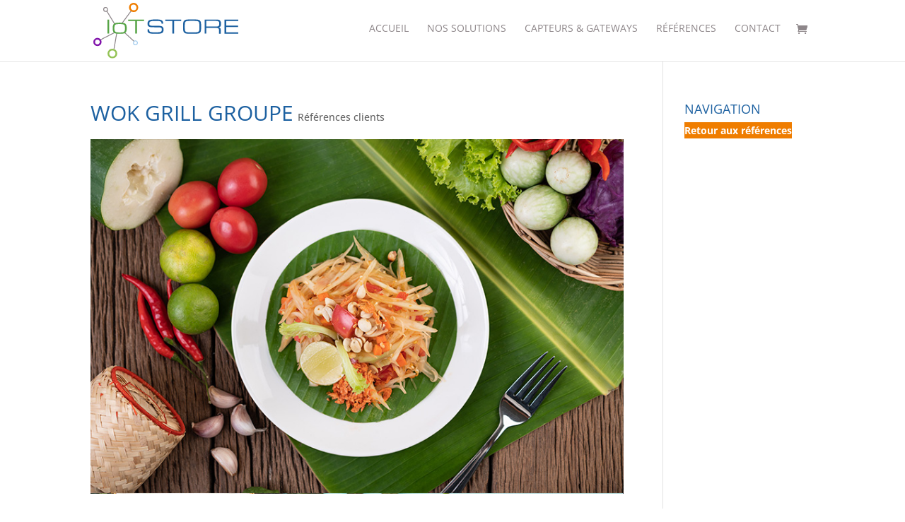

--- FILE ---
content_type: image/svg+xml
request_url: https://iotstore.tech/wp-content/uploads/IOT-Store-logo.svg
body_size: 3026
content:
<?xml version="1.0" encoding="UTF-8"?> <svg xmlns="http://www.w3.org/2000/svg" viewBox="0 0 165.14 63.22"><defs><style>.cls-1,.cls-4,.cls-5,.cls-6,.cls-7{fill:none;stroke-miterlimit:10;}.cls-1{stroke:#8e878a;}.cls-2{fill:#56a446;}.cls-3{fill:#1d61a1;}.cls-4{stroke:#a3ccee;}.cls-5{stroke:#8114ab;}.cls-5,.cls-6,.cls-7{stroke-width:2px;}.cls-6{stroke:#ef7d00;}.cls-7{stroke:#94c356;}</style></defs><g id="Calque_2" data-name="Calque 2"><g id="Calque_1-2" data-name="Calque 1"><line class="cls-1" x1="24.36" y1="24.28" x2="15.2" y2="9.24"></line><line class="cls-1" x1="32.49" y1="23.42" x2="43.2" y2="8.9"></line><line class="cls-1" x1="24.19" y1="33.79" x2="8.12" y2="42.08"></line><line class="cls-1" x1="26.61" y1="34.48" x2="23.5" y2="52.45"></line><line class="cls-1" x1="35.43" y1="33.79" x2="46.14" y2="43.64"></line><path class="cls-2" d="M16.07,19H18v16H16.07Z"></path><path class="cls-2" d="M36.47,23.8c1.07,1,1.51,2.44,1.51,5.2,0,2.57-.47,4.08-1.51,5s-2.73,1.23-6.5,1.23S24.54,34.92,23.5,34,22,31.57,22,28.89s.44-4.16,1.51-5.09,2.73-1.23,6.47-1.23S35.43,22.89,36.47,23.8ZM24.69,25.23c-.52.65-.75,1.82-.75,3.66,0,2.08.29,3.28,1,3.9s2,.89,5.1.89c3.35,0,4.6-.26,5.28-1.1A6.24,6.24,0,0,0,36,29c0-2.13-.29-3.3-1-3.95s-2-.89-5.05-.89C26.62,24.13,25.37,24.39,24.69,25.23Z"></path><path class="cls-2" d="M47.66,20.65H39.53V19H57.7v1.61H49.58v14.4H47.66Z"></path><path class="cls-3" d="M63.5,30.06v.43c0,1.61.34,2.26,1.37,2.6a21.19,21.19,0,0,0,5.59.45c6.27,0,7.4-.48,7.4-3.14,0-1.35-.41-1.95-1.49-2.26s-1.15-.29-8.31-.33c-2.9,0-4.15-.24-5.13-.89s-1.35-1.54-1.35-3.12c0-2.4.87-3.77,2.76-4.32a25.62,25.62,0,0,1,6.77-.6c3.7,0,5.6.26,6.7,1s1.54,1.56,1.61,3.79H77.54c0-1.27-.23-1.85-.76-2.26-.75-.57-2.4-.81-5.64-.81-6.32,0-7.54.5-7.54,3.07,0,1.1.31,1.73,1,2,.84.38,1.56.43,6.1.45,5.09,0,6.19.12,7.35.68s1.82,1.7,1.82,3.69c0,2.21-.74,3.53-2.33,4.13-1.17.43-3,.6-6.7.6-3.88,0-5.71-.17-7-.6a3.36,3.36,0,0,1-2.24-3.45V30.06Z"></path><path class="cls-3" d="M89.88,20.65H81.74V19H99.91v1.61H91.8v14.4H89.88Z"></path><path class="cls-3" d="M121.27,20.34c1,1.08,1.27,2.33,1.27,6.7s-.24,5.64-1.27,6.72c-1.22,1.27-2.45,1.46-9,1.46s-7.8-.19-9-1.46c-1-1.08-1.27-2.33-1.27-6.7s.24-5.66,1.27-6.72c1.23-1.27,2.45-1.46,9.12-1.46C118.8,18.88,120.05,19.09,121.27,20.34Zm-16.49,1.2c-.67.7-.84,1.85-.84,5.52s.17,4.8.84,5.5c.82.86,1.83,1,7.47,1s6.65-.14,7.46-1,.84-1.85.84-5.5-.17-4.82-.84-5.52-2.09-1-7.37-1C106.82,20.56,105.55,20.72,104.78,21.54Z"></path><path class="cls-3" d="M126.55,19h13.2c2.43,0,3.55.32,4.39,1.23a5.45,5.45,0,0,1,1,3.67c0,2.59-.6,3.51-2.57,4,1.63.31,2.26,1.15,2.26,3v4.15H142.9V32c0-2.77-.65-3.44-3.44-3.41h-11v6.45h-1.92Zm12.46,8c3.29,0,4.13-.64,4.13-3.24s-.87-3.19-4.25-3.19H128.47v6.43Z"></path><path class="cls-3" d="M149.09,19H165v1.61H151V26h13.51v1.52H151v5.93h14.13v1.6h-16Z"></path><circle class="cls-1" cx="13.99" cy="7.52" r="2.25"></circle><circle class="cls-4" cx="47.87" cy="45.51" r="2.25"></circle><circle class="cls-5" cx="4.68" cy="44.51" r="3.68"></circle><circle class="cls-6" cx="45.8" cy="5.27" r="4.27"></circle><circle class="cls-7" cx="21.66" cy="57.67" r="4.54"></circle></g></g></svg> 

--- FILE ---
content_type: image/svg+xml
request_url: https://iotstore.tech/wp-content/uploads/IOT-Store-logo.svg
body_size: 3026
content:
<?xml version="1.0" encoding="UTF-8"?> <svg xmlns="http://www.w3.org/2000/svg" viewBox="0 0 165.14 63.22"><defs><style>.cls-1,.cls-4,.cls-5,.cls-6,.cls-7{fill:none;stroke-miterlimit:10;}.cls-1{stroke:#8e878a;}.cls-2{fill:#56a446;}.cls-3{fill:#1d61a1;}.cls-4{stroke:#a3ccee;}.cls-5{stroke:#8114ab;}.cls-5,.cls-6,.cls-7{stroke-width:2px;}.cls-6{stroke:#ef7d00;}.cls-7{stroke:#94c356;}</style></defs><g id="Calque_2" data-name="Calque 2"><g id="Calque_1-2" data-name="Calque 1"><line class="cls-1" x1="24.36" y1="24.28" x2="15.2" y2="9.24"></line><line class="cls-1" x1="32.49" y1="23.42" x2="43.2" y2="8.9"></line><line class="cls-1" x1="24.19" y1="33.79" x2="8.12" y2="42.08"></line><line class="cls-1" x1="26.61" y1="34.48" x2="23.5" y2="52.45"></line><line class="cls-1" x1="35.43" y1="33.79" x2="46.14" y2="43.64"></line><path class="cls-2" d="M16.07,19H18v16H16.07Z"></path><path class="cls-2" d="M36.47,23.8c1.07,1,1.51,2.44,1.51,5.2,0,2.57-.47,4.08-1.51,5s-2.73,1.23-6.5,1.23S24.54,34.92,23.5,34,22,31.57,22,28.89s.44-4.16,1.51-5.09,2.73-1.23,6.47-1.23S35.43,22.89,36.47,23.8ZM24.69,25.23c-.52.65-.75,1.82-.75,3.66,0,2.08.29,3.28,1,3.9s2,.89,5.1.89c3.35,0,4.6-.26,5.28-1.1A6.24,6.24,0,0,0,36,29c0-2.13-.29-3.3-1-3.95s-2-.89-5.05-.89C26.62,24.13,25.37,24.39,24.69,25.23Z"></path><path class="cls-2" d="M47.66,20.65H39.53V19H57.7v1.61H49.58v14.4H47.66Z"></path><path class="cls-3" d="M63.5,30.06v.43c0,1.61.34,2.26,1.37,2.6a21.19,21.19,0,0,0,5.59.45c6.27,0,7.4-.48,7.4-3.14,0-1.35-.41-1.95-1.49-2.26s-1.15-.29-8.31-.33c-2.9,0-4.15-.24-5.13-.89s-1.35-1.54-1.35-3.12c0-2.4.87-3.77,2.76-4.32a25.62,25.62,0,0,1,6.77-.6c3.7,0,5.6.26,6.7,1s1.54,1.56,1.61,3.79H77.54c0-1.27-.23-1.85-.76-2.26-.75-.57-2.4-.81-5.64-.81-6.32,0-7.54.5-7.54,3.07,0,1.1.31,1.73,1,2,.84.38,1.56.43,6.1.45,5.09,0,6.19.12,7.35.68s1.82,1.7,1.82,3.69c0,2.21-.74,3.53-2.33,4.13-1.17.43-3,.6-6.7.6-3.88,0-5.71-.17-7-.6a3.36,3.36,0,0,1-2.24-3.45V30.06Z"></path><path class="cls-3" d="M89.88,20.65H81.74V19H99.91v1.61H91.8v14.4H89.88Z"></path><path class="cls-3" d="M121.27,20.34c1,1.08,1.27,2.33,1.27,6.7s-.24,5.64-1.27,6.72c-1.22,1.27-2.45,1.46-9,1.46s-7.8-.19-9-1.46c-1-1.08-1.27-2.33-1.27-6.7s.24-5.66,1.27-6.72c1.23-1.27,2.45-1.46,9.12-1.46C118.8,18.88,120.05,19.09,121.27,20.34Zm-16.49,1.2c-.67.7-.84,1.85-.84,5.52s.17,4.8.84,5.5c.82.86,1.83,1,7.47,1s6.65-.14,7.46-1,.84-1.85.84-5.5-.17-4.82-.84-5.52-2.09-1-7.37-1C106.82,20.56,105.55,20.72,104.78,21.54Z"></path><path class="cls-3" d="M126.55,19h13.2c2.43,0,3.55.32,4.39,1.23a5.45,5.45,0,0,1,1,3.67c0,2.59-.6,3.51-2.57,4,1.63.31,2.26,1.15,2.26,3v4.15H142.9V32c0-2.77-.65-3.44-3.44-3.41h-11v6.45h-1.92Zm12.46,8c3.29,0,4.13-.64,4.13-3.24s-.87-3.19-4.25-3.19H128.47v6.43Z"></path><path class="cls-3" d="M149.09,19H165v1.61H151V26h13.51v1.52H151v5.93h14.13v1.6h-16Z"></path><circle class="cls-1" cx="13.99" cy="7.52" r="2.25"></circle><circle class="cls-4" cx="47.87" cy="45.51" r="2.25"></circle><circle class="cls-5" cx="4.68" cy="44.51" r="3.68"></circle><circle class="cls-6" cx="45.8" cy="5.27" r="4.27"></circle><circle class="cls-7" cx="21.66" cy="57.67" r="4.54"></circle></g></g></svg> 